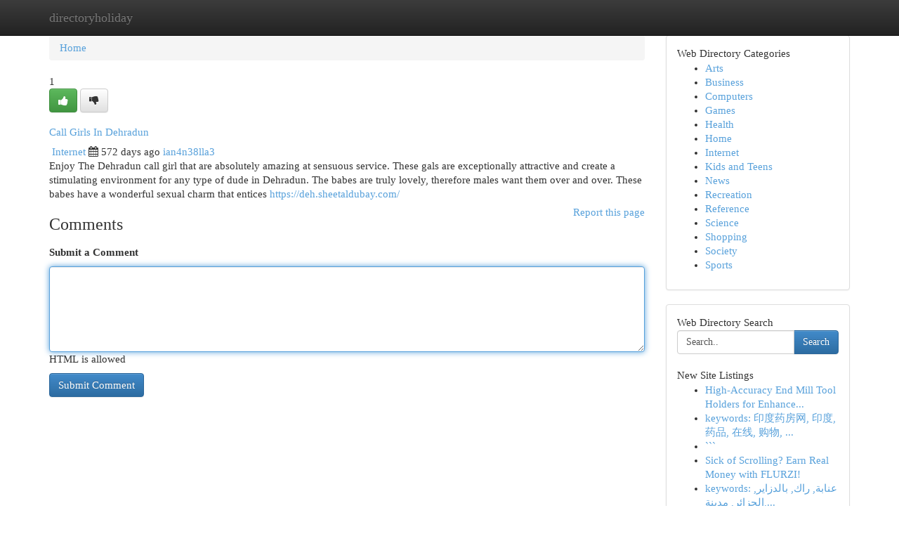

--- FILE ---
content_type: text/html; charset=UTF-8
request_url: https://directoryholiday.com/listings12781498/call-girls-in-dehradun
body_size: 5540
content:
<!DOCTYPE html>
<html class="no-js" dir="ltr" xmlns="http://www.w3.org/1999/xhtml" xml:lang="en" lang="en"><head>

<meta http-equiv="Pragma" content="no-cache" />
<meta http-equiv="expires" content="0" />
<meta http-equiv="Content-Type" content="text/html; charset=UTF-8" />	
<title>Call Girls In Dehradun</title>
<link rel="alternate" type="application/rss+xml" title="directoryholiday.com &raquo; Feeds 1" href="/rssfeeds.php?p=1" />
<link rel="alternate" type="application/rss+xml" title="directoryholiday.com &raquo; Feeds 2" href="/rssfeeds.php?p=2" />
<link rel="alternate" type="application/rss+xml" title="directoryholiday.com &raquo; Feeds 3" href="/rssfeeds.php?p=3" />
<link rel="alternate" type="application/rss+xml" title="directoryholiday.com &raquo; Feeds 4" href="/rssfeeds.php?p=4" />
<link rel="alternate" type="application/rss+xml" title="directoryholiday.com &raquo; Feeds 5" href="/rssfeeds.php?p=5" />
<link rel="alternate" type="application/rss+xml" title="directoryholiday.com &raquo; Feeds 6" href="/rssfeeds.php?p=6" />
<link rel="alternate" type="application/rss+xml" title="directoryholiday.com &raquo; Feeds 7" href="/rssfeeds.php?p=7" />
<link rel="alternate" type="application/rss+xml" title="directoryholiday.com &raquo; Feeds 8" href="/rssfeeds.php?p=8" />
<link rel="alternate" type="application/rss+xml" title="directoryholiday.com &raquo; Feeds 9" href="/rssfeeds.php?p=9" />
<link rel="alternate" type="application/rss+xml" title="directoryholiday.com &raquo; Feeds 10" href="/rssfeeds.php?p=10" />
<meta name="Language" content="en-us" />
<meta name="viewport" content="width=device-width, initial-scale=1.0">

          <link rel="stylesheet" type="text/css" href="//netdna.bootstrapcdn.com/bootstrap/3.2.0/css/bootstrap.min.css">
             <link rel="stylesheet" type="text/css" href="https://cdnjs.cloudflare.com/ajax/libs/twitter-bootstrap/3.2.0/css/bootstrap-theme.css">
                <link rel="stylesheet" type="text/css" href="https://cdnjs.cloudflare.com/ajax/libs/font-awesome/4.1.0/css/font-awesome.min.css">
<link rel="stylesheet" type="text/css" href="/templates/bootstrap/css/style.css" media="screen" />
	

                         <script type="text/javascript" src="https://cdnjs.cloudflare.com/ajax/libs/modernizr/2.6.1/modernizr.min.js"></script>
<script type="text/javascript" src="https://cdnjs.cloudflare.com/ajax/libs/jquery/1.7.2/jquery.min.js"></script>
<style>a {color:#58a1db;}a:hover, a:focus {color:#58a1db !important;filter: brightness(85%);}#list_title span {color:#58a1db !important;}#list_title span:hover {color:#58a1db !important;filter: brightness(85%);}.btn-primary, .btn-primary:hover, .btn-primary:active {background-color:#58a1db;}.subnav {color:#fff;background-color:#58a1db;}.navbar-nav .active a, .navbar-nav a:hover, .navbar-nav .active a:hover {background-color:#58a1db!important;filter: brightness(100%) saturate(200%); }.navbar-nav a:focus {color:#fff!Important;filter: brightness(100%) saturate(100%); }.btn-primary:focus, .btn-primary.focus {background-color:#58a1db!important;filter: brightness(100%) saturate(170%); }.form-control:focus {border-color: #58a1db;box-shadow: inset 0 1px 1px rgb(0 0 0 / 8%), 0 0 8px #58a1db;</style>
	
<style>
.navbar-collapse.in {
    overflow-y: inherit; }
	

@media screen and (max-width: 768px) { /*mai mic de 768px*/
	 .btn, .navbar .btn-group {
	    display: block!Important;
	}

	 .btn, .navbar .btn-group {
	    display: none!Important;
	}
	
	.btn-link,.btn-group {
		display: none!Important;
	}
}

</style>
	
<link rel="alternate" type="application/rss+xml" title="RSS 2.0" href="/rss"/>
<link rel="icon" href="/favicon.ico" type="image/x-icon"/>
</head>

<body dir="ltr">

<header role="banner" class="navbar navbar-inverse navbar-fixed-top custom_header">
	
<style>
body, .form-control:not(#searchsite) {font-size: 0.91em;}html, .subtext, .btn, thead tr th, .dropdown-menu {font-size: inherit;}#adcopy-outer, #adcopy_response {font-size: inherit!Important;}h2, h2 a, .sectiontitle {font-size: 1.01em!Important;}*:not(.fa) {font-family:"Verdana"!Important;}
.form-control {
    height: inherit!Important;
}

.navbar .btn, .navbar .btn-group {
    margin-top: 3px;
    font-size: 18px;
	text-shadow: #fff 1px 0 10px;
	color: #000;
}

</style>
	
<div class="container">
<div class="navbar-header">
<button data-target=".bs-navbar-collapse" data-toggle="collapse" type="button" class="navbar-toggle" style="display: none">
    <span class="sr-only">Toggle navigation</span>
    <span class="fa fa-ellipsis-v" style="color:white"></span>
</button>
<a class="navbar-brand" href="/">directoryholiday</a>	
</div>
<span style="display: none;"><a href="/forum">forum</a></span>
<nav role="navigation" class="collapse navbar-collapse bs-navbar-collapse">
	

</nav>
</div>
</header>
<!-- START CATEGORIES -->
<div class="subnav" id="categories">

	
	
	
	
	
	
	
	
	
<div class="container">
<div class="navbar-header">
<button data-target=".bs-navbar-collapse" data-toggle="collapse" type="button" class="navbar-toggle">
    <span class="sr-only">Toggle navigation</span>
    <span class="fa fa-ellipsis-v" style="color:white"></span>
</button>

</div>
<nav role="navigation" class="collapse navbar-collapse bs-navbar-collapse">
<ul class="nav navbar-nav">
<li ><a href="/">Home</a></li>
<li ><a href="/new">New Site Listings</a></li>
<li ><a href="/submit">Add Site</a></li>
                    
<li ><a href="/categories"><span>Categories</span></a></li>
<li ><a href="/register"><span>Register</span></a></li>
<li ><a data-toggle="modal" href="/login">Login</a></li>
</ul>	
	

</nav>
</div>	
	
	
	
	
</div>
<!-- END CATEGORIES -->
	
<div class="container">
	<section id="maincontent"><div class="row"><style>
.form-actions {
    background: none;
    border-top: 0px;
    margin-top: 0px;
}	

	
</style>
<div class="col-md-9">

<ul class="breadcrumb">
	<li><a href="/">Home</a></li>
</ul>

<div itemscope itemtype="http://schema.org/Article" class="stories" id="xnews-12781498" >


<div class="story_data">
<div class="votebox votebox-published">

<div itemprop="aggregateRating" itemscope itemtype="http://schema.org/AggregateRating" class="vote">
	<div itemprop="ratingCount" class="votenumber">1</div>
<div id="xvote-3" class="votebutton">
<!-- Already Voted -->
<a class="btn btn-default btn-success linkVote_3" href="/login" title=""><i class="fa fa-white fa-thumbs-up"></i></a>
<!-- Bury It -->
<a class="btn btn-default linkVote_3" href="/login"  title="" ><i class="fa fa-thumbs-down"></i></a>


</div>
</div>
</div>
<div class="title" id="title-3">
<span itemprop="name">

<h2 id="list_title"><span>Call Girls In Dehradun</span></h2></span>	
<span class="subtext">

<span itemprop="author" itemscope itemtype="http://schema.org/Person">
<span itemprop="name">

<i class="fa fa-folder-deschis"></i> 
<a href="/categories" rel="nofollow">Internet</a>
	
</span></span>
<i class="fa fa-calendar"></i>
<span itemprop="datePublished">  572 days ago</span>

<script>
$(document).ready(function(){
    $("#list_title span").click(function(){
		window.open($("#siteurl").attr('href'), '', '');
    });
});
</script>




<a href="/user/ian4n38lla3" rel="nofollow">ian4n38lla3</a> 





</div>
</div>
<span itemprop="articleBody">
<div class="storycontent">
	
<div class="news-body-text" id="ls_contents-3" dir="ltr">
Enjoy The Dehradun call girl that are absolutely amazing at sensuous service. These gals are exceptionally attractive and create a stimulating environment for any type of dude in Dehradun. The babes are truly lovely, therefore males want them over and over. These babes have a wonderful sexual charm that entices <a id="siteurl" target="_blank" href="https://deh.sheetaldubay.com/">https://deh.sheetaldubay.com/</a><div class="clearboth"></div> 
</div>
</div><!-- /.storycontent -->
</span>
</div>


<a href="https://remove.backlinks.live" target="_blank" style="float:right;/* vertical-align: middle; */line-height: 32px;">Report this page</a>


<div id="tabbed" class="tab-content">

<div class="tab-pane fade active in" id="comments" >
<h3>Comments</h3>
<a name="comments" href="#comments"></a>
<ol class="media-list comment-list">

<a name="discuss"></a>
<form action="" method="post" id="thisform" name="mycomment_form">
<div class="form-horizontal">
<fieldset>
<div class="control-group">
<label for="fileInput" class="control-label">Submit a Comment</label>
<div class="controls">

<p class="help-inline"><strong> </strong></p>
<textarea autofocus name="comment_content" id="comment_content" class="form-control comm++ent-form" rows="6" /></textarea>
<p class="help-inline">HTML is allowed</p>
</div>
</div>


<script>
var ACPuzzleOptions = {
   theme :  "white",
   lang :  "en"
};
</script>


<div class="form-actions" style="padding: 0px">
	<input type="hidden" name="process" value="newcomment" />
	<input type="hidden" name="randkey" value="75578554" />
	<input type="hidden" name="link_id" value="3" />
	<input type="hidden" name="user_id" value="2" />
	<input type="hidden" name="parrent_comment_id" value="0" />
	<input type="submit" name="submit" value="Submit Comment" class="btn btn-primary" />
</div>
</fieldset>
</div>
</form>
</ol>
</div>
	
<div class="tab-pane fade" id="who_voted">
<h3>Who Upvoted this Story</h3>
<div class="whovotedwrapper whoupvoted">
<ul>
<li>
<a href="/user/ian4n38lla3" rel="nofollow" title="ian4n38lla3" class="avatar-tooltip"><img src="/avatars/Avatar_100.png" alt="" align="top" title="" /></a>
</li>
</ul>
</div>
</div>
</div>
<!-- END CENTER CONTENT -->


</div>

<!-- START RIGHT COLUMN -->
<div class="col-md-3">
	
	
	
	
	
	
<div class="panel panel-default">
<div id="rightcol" class="panel-body">
<!-- START FIRST SIDEBAR -->

	
<!-- START ABOUT BOX -->


<div class="headline">
<div class="sectiontitle">Web Directory Categories</div>
</div>
<div class="boxcontent">
<ul class="sidebar-stories categorii_stanga">

<li><span class="sidebar-article"><a href="/" class="sidebar-title">Arts</a></span></li>
<li><span class="sidebar-article"><a href="/" class="sidebar-title">Business</a></span></li>
<li><span class="sidebar-article"><a href="/" class="sidebar-title">Computers</a></span></li>
<li><span class="sidebar-article"><a href="/" class="sidebar-title">Games</a></span></li>
<li><span class="sidebar-article"><a href="/" class="sidebar-title">Health</a></span></li>
<li><span class="sidebar-article"><a href="/" class="sidebar-title">Home</a></span></li>
<li><span class="sidebar-article"><a href="/" class="sidebar-title">Internet</a></span></li>
<li><span class="sidebar-article"><a href="/" class="sidebar-title">Kids and Teens</a></span></li>
<li><span class="sidebar-article"><a href="/" class="sidebar-title">News</a></span></li>
<li><span class="sidebar-article"><a href="/" class="sidebar-title">Recreation</a></span></li>
<li><span class="sidebar-article"><a href="/" class="sidebar-title">Reference</a></span></li>
<li><span class="sidebar-article"><a href="/" class="sidebar-title">Science</a></span></li>
<li><span class="sidebar-article"><a href="/" class="sidebar-title">Shopping</a></span></li>
<li><span class="sidebar-article"><a href="/" class="sidebar-title">Society</a></span></li>
<li><span class="sidebar-article"><a href="/" class="sidebar-title">Sports</a></span></li>


</ul>
</div>

<!-- END SECOND SIDEBAR -->
</div>
</div>	
	
	
	
	
	
	
	
<div class="panel panel-default">
<div id="rightcol" class="panel-body">
<!-- START FIRST SIDEBAR -->

<!-- START SEARCH BOX -->
<script type="text/javascript">var some_search='Search..';</script>
<div class="search">
<div class="headline">
<div class="sectiontitle">Web Directory Search</div>
</div>

<form action="/search" method="get" name="thisform-search" class="form-inline search-form" role="form" id="thisform-search" style="font-size: 8px;">

<div class="input-group">

<input type="text" class="form-control" tabindex="20" name="search" id="searchsite" value="Search.." onfocus="if(this.value == some_search) {this.value = '';}" onblur="if (this.value == '') {this.value = some_search;}"/>

<span class="input-group-btn">
<button type="submit" tabindex="21" class="btn btn-primary custom_nav_search_button" style="font-size:14px;" />Search</button>
</span>
</div>
</form>

<div style="clear:both;"></div>
<br />
</div>
<!-- END SEARCH BOX -->



<div class="headline">
<div class="sectiontitle">New Site Listings</div>
</div>
<div class="boxcontent">
<ul class="sidebar-stories">

<li>
<span class="sidebar-article"><a href="https://directoryholiday.com/listings14059166/high-accuracy-end-mill-tool-holders-for-enhanced-machining-accuracy" class="sidebar-title">High-Accuracy End Mill Tool Holders for Enhance...</a></span>
</li>
<li>
<span class="sidebar-article"><a href="https://directoryholiday.com/listings14059165/keywords-印度药房网-印度-药品-在线-购物-健康-医疗-价格-折扣-送货-印度药房-印度药品网-网上药房-印度在线药房-药品在线购买-健康购物" class="sidebar-title">keywords: 印度药房网, 印度, 药品, 在线, 购物, ...</a></span>
</li>
<li>
<span class="sidebar-article"><a href="https://directoryholiday.com/listings14059164/" class="sidebar-title">```</a></span>
</li>
<li>
<span class="sidebar-article"><a href="https://directoryholiday.com/listings14059163/sick-of-scrolling-earn-real-money-with-flurzi" class="sidebar-title">Sick of Scrolling? Earn Real Money with FLURZI!</a></span>
</li>
<li>
<span class="sidebar-article"><a href="https://directoryholiday.com/listings14059162/keywords-عنابة-راك-بالدزاير-الجزائر-مدينة-سياحة-جمال-طبيعة-شواطئ-ثقافة-تاريخ-فنون-مطاعم-فنادق-ترفيه-أكل-حياة-أجواء-أناس-اكتشاف-زيارة" class="sidebar-title">keywords: عنابة, راك, بالدزاير, الجزائر, مدينة,...</a></span>
</li>
<li>
<span class="sidebar-article"><a href="https://directoryholiday.com/listings14059161/top-spa-in-bangalore-for-thai-deep-tissue-massage" class="sidebar-title">Top Spa in Bangalore for Thai &amp; Deep Tissue Mas...</a></span>
</li>
<li>
<span class="sidebar-article"><a href="https://directoryholiday.com/listings14059160/wanting-cash-fast" class="sidebar-title">Wanting Cash Fast? </a></span>
</li>
<li>
<span class="sidebar-article"><a href="https://directoryholiday.com/listings14059159/ล-าส-ด-ทางเข-า-siam855" class="sidebar-title">ล่าสุด! ทางเข้า Siam855</a></span>
</li>
<li>
<span class="sidebar-article"><a href="https://directoryholiday.com/listings14059158/why-residence-in-gurgaon-continues-to-steer-india-s-real-estate-expansion" class="sidebar-title">Why Residence In Gurgaon Continues to steer Ind...</a></span>
</li>
<li>
<span class="sidebar-article"><a href="https://directoryholiday.com/listings14059157/residence-in-gurgaon-an-entire-information-to-smart-living-and-expense-prospects" class="sidebar-title">Residence In Gurgaon: An entire Information to ...</a></span>
</li>
<li>
<span class="sidebar-article"><a href="https://directoryholiday.com/listings14059156/musecraft-ai" class="sidebar-title">MuseCraft AI</a></span>
</li>
<li>
<span class="sidebar-article"><a href="https://directoryholiday.com/listings14059155/obtain-pc-software-full-version-free-trials" class="sidebar-title">Obtain PC Software: Full Version &amp; Free Trials </a></span>
</li>
<li>
<span class="sidebar-article"><a href="https://directoryholiday.com/listings14059154/earn-passive-income-with-affiliate-marketing" class="sidebar-title">Earn Passive Income with Affiliate Marketing</a></span>
</li>
<li>
<span class="sidebar-article"><a href="https://directoryholiday.com/listings14059153/unfortunately-fulfill-your-demand-my-mission-is-to-provide-useful-and-harmless-information" class="sidebar-title">Unfortunately fulfill your demand. My mission i...</a></span>
</li>
<li>
<span class="sidebar-article"><a href="https://directoryholiday.com/listings14059152/luxury-leather-wallet-case-for-iphone-16-pro-max" class="sidebar-title">Luxury Leather Wallet Case For iPhone 16 Pro Max</a></span>
</li>

</ul>
</div>

<!-- END SECOND SIDEBAR -->
</div>
</div>
	
	
	
	
	
	
</div>
<!-- END RIGHT COLUMN -->
</div></section>
<hr>

<!--googleoff: all-->
<footer class="footer">
<div id="footer">
<span class="subtext"> Copyright &copy; 2026 | <a href="/new">New Site Listings</a>
| <a href="/rssfeeds.php?p=1">RSS Feeds</a> 
  <span style="color: #ccc">Link Directory</span>
</span>
</div>
</footer>
<!--googleon: all-->


</div>
	


<script type="text/javascript" src="https://cdnjs.cloudflare.com/ajax/libs/jqueryui/1.8.23/jquery-ui.min.js"></script>
<link href="https://cdnjs.cloudflare.com/ajax/libs/jqueryui/1.8.23/themes/base/jquery-ui.css" media="all" rel="stylesheet" type="text/css" />




             <script type="text/javascript" src="https://cdnjs.cloudflare.com/ajax/libs/twitter-bootstrap/3.2.0/js/bootstrap.min.js"></script>

<!-- Login Modal -->
<div class="modal fade" id="loginModal" tabindex="-1" role="dialog">
<div class="modal-dialog">
<div class="modal-content">
<div class="modal-header">
<button type="button" class="close" data-dismiss="modal" aria-hidden="true">&times;</button>
<h4 class="modal-title">Login</h4>
</div>
<div class="modal-body">
<div class="control-group">
<form id="signin" action="/login?return=/listings12781498/call-girls-in-dehradun" method="post">

<div style="login_modal_username">
	<label for="username">Username/Email</label><input id="username" name="username" class="form-control" value="" title="username" tabindex="1" type="text">
</div>
<div class="login_modal_password">
	<label for="password">Password</label><input id="password" name="password" class="form-control" value="" title="password" tabindex="2" type="password">
</div>
<div class="login_modal_remember">
<div class="login_modal_remember_checkbox">
	<input id="remember" style="float:left;margin-right:5px;" name="persistent" value="1" tabindex="3" type="checkbox">
</div>
<div class="login_modal_remember_label">
	<label for="remember" style="">Remember</label>
</div>
<div style="clear:both;"></div>
</div>
<div class="login_modal_login">
	<input type="hidden" name="processlogin" value="1"/>
	<input type="hidden" name="return" value=""/>
	<input class="btn btn-primary col-md-12" id="signin_submit" value="Sign In" tabindex="4" type="submit">
</div>
    
<hr class="soften" id="login_modal_spacer" />
	<div class="login_modal_forgot"><a class="" id="forgot_password_link" href="/login">Forgotten Password?</a></div>
	<div class="clearboth"></div>
</form>
</div>
</div>
</div>
</div>
</div>

<script>$('.avatar-tooltip').tooltip()</script>
<script defer src="https://static.cloudflareinsights.com/beacon.min.js/vcd15cbe7772f49c399c6a5babf22c1241717689176015" integrity="sha512-ZpsOmlRQV6y907TI0dKBHq9Md29nnaEIPlkf84rnaERnq6zvWvPUqr2ft8M1aS28oN72PdrCzSjY4U6VaAw1EQ==" data-cf-beacon='{"version":"2024.11.0","token":"ab6e9056643348b383b1ed49cc93461f","r":1,"server_timing":{"name":{"cfCacheStatus":true,"cfEdge":true,"cfExtPri":true,"cfL4":true,"cfOrigin":true,"cfSpeedBrain":true},"location_startswith":null}}' crossorigin="anonymous"></script>
</body>
</html>
